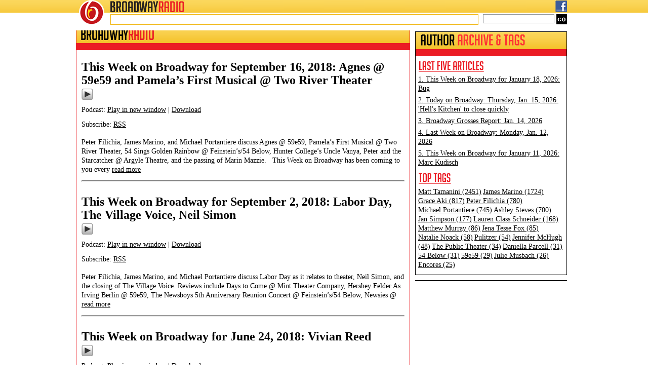

--- FILE ---
content_type: text/html; charset=UTF-8
request_url: https://broadwayradio.com/blog/tag/54-below/page/2/
body_size: 9165
content:
<!DOCTYPE html>
<html lang="en">
<head>
<meta charset="utf-8" />
<title> &raquo; 54 Below BroadwayRadio</title>
<link rel="profile" href="https://gmpg.org/xfn/11">
<!--CSS START -->
<link rel="stylesheet" href="https://broadwayradio.com/wordpress/wp-content/themes/broadway/style.css" type="text/css" media="screen">
<!--CSS END -->
<link rel="pingback" href="https://broadwayradio.com/wordpress/xmlrpc.php">
<!--[if lt IE 9]><script src="http://html5shiv.googlecode.com/svn/trunk/html5.js"></script><![endif]-->
<meta name='robots' content='max-image-preview:large' />
		
	<style id='wp-img-auto-sizes-contain-inline-css' type='text/css'>
img:is([sizes=auto i],[sizes^="auto," i]){contain-intrinsic-size:3000px 1500px}
/*# sourceURL=wp-img-auto-sizes-contain-inline-css */
</style>
<style id='wp-emoji-styles-inline-css' type='text/css'>

	img.wp-smiley, img.emoji {
		display: inline !important;
		border: none !important;
		box-shadow: none !important;
		height: 1em !important;
		width: 1em !important;
		margin: 0 0.07em !important;
		vertical-align: -0.1em !important;
		background: none !important;
		padding: 0 !important;
	}
/*# sourceURL=wp-emoji-styles-inline-css */
</style>
<link rel='stylesheet' id='wp-block-library-css' href='https://broadwayradio.com/wordpress/wp-includes/css/dist/block-library/style.min.css?ver=6.9' type='text/css' media='all' />
<style id='global-styles-inline-css' type='text/css'>
:root{--wp--preset--aspect-ratio--square: 1;--wp--preset--aspect-ratio--4-3: 4/3;--wp--preset--aspect-ratio--3-4: 3/4;--wp--preset--aspect-ratio--3-2: 3/2;--wp--preset--aspect-ratio--2-3: 2/3;--wp--preset--aspect-ratio--16-9: 16/9;--wp--preset--aspect-ratio--9-16: 9/16;--wp--preset--color--black: #000000;--wp--preset--color--cyan-bluish-gray: #abb8c3;--wp--preset--color--white: #ffffff;--wp--preset--color--pale-pink: #f78da7;--wp--preset--color--vivid-red: #cf2e2e;--wp--preset--color--luminous-vivid-orange: #ff6900;--wp--preset--color--luminous-vivid-amber: #fcb900;--wp--preset--color--light-green-cyan: #7bdcb5;--wp--preset--color--vivid-green-cyan: #00d084;--wp--preset--color--pale-cyan-blue: #8ed1fc;--wp--preset--color--vivid-cyan-blue: #0693e3;--wp--preset--color--vivid-purple: #9b51e0;--wp--preset--gradient--vivid-cyan-blue-to-vivid-purple: linear-gradient(135deg,rgb(6,147,227) 0%,rgb(155,81,224) 100%);--wp--preset--gradient--light-green-cyan-to-vivid-green-cyan: linear-gradient(135deg,rgb(122,220,180) 0%,rgb(0,208,130) 100%);--wp--preset--gradient--luminous-vivid-amber-to-luminous-vivid-orange: linear-gradient(135deg,rgb(252,185,0) 0%,rgb(255,105,0) 100%);--wp--preset--gradient--luminous-vivid-orange-to-vivid-red: linear-gradient(135deg,rgb(255,105,0) 0%,rgb(207,46,46) 100%);--wp--preset--gradient--very-light-gray-to-cyan-bluish-gray: linear-gradient(135deg,rgb(238,238,238) 0%,rgb(169,184,195) 100%);--wp--preset--gradient--cool-to-warm-spectrum: linear-gradient(135deg,rgb(74,234,220) 0%,rgb(151,120,209) 20%,rgb(207,42,186) 40%,rgb(238,44,130) 60%,rgb(251,105,98) 80%,rgb(254,248,76) 100%);--wp--preset--gradient--blush-light-purple: linear-gradient(135deg,rgb(255,206,236) 0%,rgb(152,150,240) 100%);--wp--preset--gradient--blush-bordeaux: linear-gradient(135deg,rgb(254,205,165) 0%,rgb(254,45,45) 50%,rgb(107,0,62) 100%);--wp--preset--gradient--luminous-dusk: linear-gradient(135deg,rgb(255,203,112) 0%,rgb(199,81,192) 50%,rgb(65,88,208) 100%);--wp--preset--gradient--pale-ocean: linear-gradient(135deg,rgb(255,245,203) 0%,rgb(182,227,212) 50%,rgb(51,167,181) 100%);--wp--preset--gradient--electric-grass: linear-gradient(135deg,rgb(202,248,128) 0%,rgb(113,206,126) 100%);--wp--preset--gradient--midnight: linear-gradient(135deg,rgb(2,3,129) 0%,rgb(40,116,252) 100%);--wp--preset--font-size--small: 13px;--wp--preset--font-size--medium: 20px;--wp--preset--font-size--large: 36px;--wp--preset--font-size--x-large: 42px;--wp--preset--spacing--20: 0.44rem;--wp--preset--spacing--30: 0.67rem;--wp--preset--spacing--40: 1rem;--wp--preset--spacing--50: 1.5rem;--wp--preset--spacing--60: 2.25rem;--wp--preset--spacing--70: 3.38rem;--wp--preset--spacing--80: 5.06rem;--wp--preset--shadow--natural: 6px 6px 9px rgba(0, 0, 0, 0.2);--wp--preset--shadow--deep: 12px 12px 50px rgba(0, 0, 0, 0.4);--wp--preset--shadow--sharp: 6px 6px 0px rgba(0, 0, 0, 0.2);--wp--preset--shadow--outlined: 6px 6px 0px -3px rgb(255, 255, 255), 6px 6px rgb(0, 0, 0);--wp--preset--shadow--crisp: 6px 6px 0px rgb(0, 0, 0);}:where(.is-layout-flex){gap: 0.5em;}:where(.is-layout-grid){gap: 0.5em;}body .is-layout-flex{display: flex;}.is-layout-flex{flex-wrap: wrap;align-items: center;}.is-layout-flex > :is(*, div){margin: 0;}body .is-layout-grid{display: grid;}.is-layout-grid > :is(*, div){margin: 0;}:where(.wp-block-columns.is-layout-flex){gap: 2em;}:where(.wp-block-columns.is-layout-grid){gap: 2em;}:where(.wp-block-post-template.is-layout-flex){gap: 1.25em;}:where(.wp-block-post-template.is-layout-grid){gap: 1.25em;}.has-black-color{color: var(--wp--preset--color--black) !important;}.has-cyan-bluish-gray-color{color: var(--wp--preset--color--cyan-bluish-gray) !important;}.has-white-color{color: var(--wp--preset--color--white) !important;}.has-pale-pink-color{color: var(--wp--preset--color--pale-pink) !important;}.has-vivid-red-color{color: var(--wp--preset--color--vivid-red) !important;}.has-luminous-vivid-orange-color{color: var(--wp--preset--color--luminous-vivid-orange) !important;}.has-luminous-vivid-amber-color{color: var(--wp--preset--color--luminous-vivid-amber) !important;}.has-light-green-cyan-color{color: var(--wp--preset--color--light-green-cyan) !important;}.has-vivid-green-cyan-color{color: var(--wp--preset--color--vivid-green-cyan) !important;}.has-pale-cyan-blue-color{color: var(--wp--preset--color--pale-cyan-blue) !important;}.has-vivid-cyan-blue-color{color: var(--wp--preset--color--vivid-cyan-blue) !important;}.has-vivid-purple-color{color: var(--wp--preset--color--vivid-purple) !important;}.has-black-background-color{background-color: var(--wp--preset--color--black) !important;}.has-cyan-bluish-gray-background-color{background-color: var(--wp--preset--color--cyan-bluish-gray) !important;}.has-white-background-color{background-color: var(--wp--preset--color--white) !important;}.has-pale-pink-background-color{background-color: var(--wp--preset--color--pale-pink) !important;}.has-vivid-red-background-color{background-color: var(--wp--preset--color--vivid-red) !important;}.has-luminous-vivid-orange-background-color{background-color: var(--wp--preset--color--luminous-vivid-orange) !important;}.has-luminous-vivid-amber-background-color{background-color: var(--wp--preset--color--luminous-vivid-amber) !important;}.has-light-green-cyan-background-color{background-color: var(--wp--preset--color--light-green-cyan) !important;}.has-vivid-green-cyan-background-color{background-color: var(--wp--preset--color--vivid-green-cyan) !important;}.has-pale-cyan-blue-background-color{background-color: var(--wp--preset--color--pale-cyan-blue) !important;}.has-vivid-cyan-blue-background-color{background-color: var(--wp--preset--color--vivid-cyan-blue) !important;}.has-vivid-purple-background-color{background-color: var(--wp--preset--color--vivid-purple) !important;}.has-black-border-color{border-color: var(--wp--preset--color--black) !important;}.has-cyan-bluish-gray-border-color{border-color: var(--wp--preset--color--cyan-bluish-gray) !important;}.has-white-border-color{border-color: var(--wp--preset--color--white) !important;}.has-pale-pink-border-color{border-color: var(--wp--preset--color--pale-pink) !important;}.has-vivid-red-border-color{border-color: var(--wp--preset--color--vivid-red) !important;}.has-luminous-vivid-orange-border-color{border-color: var(--wp--preset--color--luminous-vivid-orange) !important;}.has-luminous-vivid-amber-border-color{border-color: var(--wp--preset--color--luminous-vivid-amber) !important;}.has-light-green-cyan-border-color{border-color: var(--wp--preset--color--light-green-cyan) !important;}.has-vivid-green-cyan-border-color{border-color: var(--wp--preset--color--vivid-green-cyan) !important;}.has-pale-cyan-blue-border-color{border-color: var(--wp--preset--color--pale-cyan-blue) !important;}.has-vivid-cyan-blue-border-color{border-color: var(--wp--preset--color--vivid-cyan-blue) !important;}.has-vivid-purple-border-color{border-color: var(--wp--preset--color--vivid-purple) !important;}.has-vivid-cyan-blue-to-vivid-purple-gradient-background{background: var(--wp--preset--gradient--vivid-cyan-blue-to-vivid-purple) !important;}.has-light-green-cyan-to-vivid-green-cyan-gradient-background{background: var(--wp--preset--gradient--light-green-cyan-to-vivid-green-cyan) !important;}.has-luminous-vivid-amber-to-luminous-vivid-orange-gradient-background{background: var(--wp--preset--gradient--luminous-vivid-amber-to-luminous-vivid-orange) !important;}.has-luminous-vivid-orange-to-vivid-red-gradient-background{background: var(--wp--preset--gradient--luminous-vivid-orange-to-vivid-red) !important;}.has-very-light-gray-to-cyan-bluish-gray-gradient-background{background: var(--wp--preset--gradient--very-light-gray-to-cyan-bluish-gray) !important;}.has-cool-to-warm-spectrum-gradient-background{background: var(--wp--preset--gradient--cool-to-warm-spectrum) !important;}.has-blush-light-purple-gradient-background{background: var(--wp--preset--gradient--blush-light-purple) !important;}.has-blush-bordeaux-gradient-background{background: var(--wp--preset--gradient--blush-bordeaux) !important;}.has-luminous-dusk-gradient-background{background: var(--wp--preset--gradient--luminous-dusk) !important;}.has-pale-ocean-gradient-background{background: var(--wp--preset--gradient--pale-ocean) !important;}.has-electric-grass-gradient-background{background: var(--wp--preset--gradient--electric-grass) !important;}.has-midnight-gradient-background{background: var(--wp--preset--gradient--midnight) !important;}.has-small-font-size{font-size: var(--wp--preset--font-size--small) !important;}.has-medium-font-size{font-size: var(--wp--preset--font-size--medium) !important;}.has-large-font-size{font-size: var(--wp--preset--font-size--large) !important;}.has-x-large-font-size{font-size: var(--wp--preset--font-size--x-large) !important;}
/*# sourceURL=global-styles-inline-css */
</style>

<style id='classic-theme-styles-inline-css' type='text/css'>
/*! This file is auto-generated */
.wp-block-button__link{color:#fff;background-color:#32373c;border-radius:9999px;box-shadow:none;text-decoration:none;padding:calc(.667em + 2px) calc(1.333em + 2px);font-size:1.125em}.wp-block-file__button{background:#32373c;color:#fff;text-decoration:none}
/*# sourceURL=/wp-includes/css/classic-themes.min.css */
</style>
<link rel='stylesheet' id='wp-paginate-css' href='https://broadwayradio.com/wordpress/wp-content/plugins/wp-paginate/css/wp-paginate.css?ver=2.2.4' type='text/css' media='screen' />
<link rel="https://api.w.org/" href="https://broadwayradio.com/wp-json/" /><link rel="alternate" title="JSON" type="application/json" href="https://broadwayradio.com/wp-json/wp/v2/tags/267" /><link rel="EditURI" type="application/rsd+xml" title="RSD" href="https://broadwayradio.com/wordpress/xmlrpc.php?rsd" />
<meta name="generator" content="WordPress 6.9" />
            <script type="text/javascript"><!--
                                function powerpress_pinw(pinw_url){window.open(pinw_url, 'PowerPressPlayer','toolbar=0,status=0,resizable=1,width=460,height=320');	return false;}
                //-->

                // tabnab protection
                window.addEventListener('load', function () {
                    // make all links have rel="noopener noreferrer"
                    document.querySelectorAll('a[target="_blank"]').forEach(link => {
                        link.setAttribute('rel', 'noopener noreferrer');
                    });
                });
            </script>
            <style type="text/css">.recentcomments a{display:inline !important;padding:0 !important;margin:0 !important;}</style><link rel="icon" href="https://broadwayradio.com/wordpress/wp-content/uploads/2020/01/cropped-BroadwayRadioEmblemPNG-32x32.png" sizes="32x32" />
<link rel="icon" href="https://broadwayradio.com/wordpress/wp-content/uploads/2020/01/cropped-BroadwayRadioEmblemPNG-192x192.png" sizes="192x192" />
<link rel="apple-touch-icon" href="https://broadwayradio.com/wordpress/wp-content/uploads/2020/01/cropped-BroadwayRadioEmblemPNG-180x180.png" />
<meta name="msapplication-TileImage" content="https://broadwayradio.com/wordpress/wp-content/uploads/2020/01/cropped-BroadwayRadioEmblemPNG-270x270.png" />
<script src='https://partner.googleadservices.com/gampad/google_service.js'></script>
<script>
	GS_googleAddAdSenseService("ca-pub-9722733727433194");
	GS_googleEnableAllServices();
</script>
<script>
	GA_googleAddSlot("ca-pub-9722733727433194", "bs_1_300x250");
	GA_googleAddSlot("ca-pub-9722733727433194", "bs_2_300x250");
	GA_googleAddSlot("ca-pub-9722733727433194", "bs_3_300x250");
	GA_googleAddSlot("ca-pub-9722733727433194", "IAB_Pushdown_970x90");
	GA_googleAddSlot("ca-pub-9722733727433194", "Top_Front_Page");
	GA_googleAddSlot("ca-pub-9722733727433194", "Nonprofit");
	GA_googleAddSlot("ca-pub-9722733727433194", "BSv5_P1_Footer");
	GA_googleAddSlot("ca-pub-9722733727433194", "bs1_160x600");
</script>
<script>
	GA_googleFetchAds();
</script>

<script data-ad-client="ca-pub-9722733727433194" async src="https://pagead2.googlesyndication.com/pagead/js/adsbygoogle.js"></script>
	
</head>
<body>
	<div class="header_ie6_1"><div class="header_ie6_2">
        <div class="header_bg">
            <header class="clearfix">
            	<a href="https://broadwayradio.com/" title="BroadwayRadio">
                	<a href="http://www.broadwayradio.com/"><img src="https://broadwayradio.com/wordpress/wp-content/themes/broadway/images/logo.png" alt="BroadwayRadio" title="BroadwayRadio" class="logo">
                </a>
                <div class="top_bar">
                    <a href="http://www.broadwayradio.com/"><img src="https://broadwayradio.com/wordpress/wp-content/themes/broadway/images/logo_txt.png" alt="BroadwayRadio" title="BroadwayRadio" class="logo_1"></a>
                    <div class="top_links">
                        <a href="https://www.facebook.com/pages/BroadwayRadio/431070856910203?ref=hl#" target="_blank"><img src="https://broadwayradio.com/wordpress/wp-content/themes/broadway/images/icon_fb.png" alt="Facebook" title="Facebook" class="social_icon"></a>
<!--                        <a href="https://www.twitter.com/broadwayradio/" target="_blank"><img src="https://broadwayradio.com/wordpress/wp-content/themes/broadway/images/icon_twitter.png" alt="Twitter" title="Twitter" class="social_icon"></a>
-->


                    </div>
                </div>
                <div class="ticker_search">
                    <div class="ticker">
                        
                    </div>
                    <div class="gsearch">
                    		<form method="get" id="searchform" action="https://broadwayradio.com/">
		<input type="text" name="s" id="s" class="search_txt" value="">
		<input type="submit" class="search_btn" name="submit" id="searchsubmit" value="go">
	</form>

                        <!--
                        <input name="search" type="text" value="search" size="25" class="search_txt">
                        <input name="go" type="submit" value="go" class="search_btn">
                         -->
                    </div>
                </div>
            </header>
        </div>
    </div></div>
	<div id="wrapper">
		<!--HEADER SECTION START -->	
		    
		<!--HEADER SECTION END -->	
        <!--AD SECTION START -->

        <!--AD SECTION END -->
        <!--CONTENT SECTION START -->
        <section class="left_col_inner">
        
        	<div class="content_box content_box_inner">
            	<div class="box_title">
                	<h2>BROADWAY<span>RADIO</span></h2>
                </div>
                <div class="news_section">
                
                	<div class="news_paging clearfix">&nbsp;</div>
                    <div class="inner_content">
                    	                        	
                            
    <div class="post_box">
        <h3><a href="https://broadwayradio.com/blog/2018/09/16/this-week-on-broadway-for-september-16-2018-agnes-59e59-and-pamelas-first-musical-two-river-theater/" title="This Week on Broadway for September 16, 2018: Agnes @ 59e59 and Pamela&#8217;s First Musical @ Two River Theater">This Week on Broadway for September 16, 2018: Agnes @ 59e59 and Pamela&#8217;s First Musical @ Two River Theater</a></h3>
<!--        <div class="author">by James Marino</div> -->
        <div class="powerpress_player" id="powerpress_player_3556"><a href="http://www.podtrac.com/pts/redirect.mp3/traffic.libsyn.com/broadway/20180916-twob.mp3" title="Play" onclick="return powerpress_embed_html5a('3556','http://www.podtrac.com/pts/redirect.mp3/traffic.libsyn.com/broadway/20180916-twob.mp3');" target="_blank"><img decoding="async" src="https://broadwayradio.com/wordpress/wp-content/plugins/powerpress/play_audio.png" title="Play" alt="Play" style="border:0;" width="23px" height="24px" /></a></div>
<p class="powerpress_links powerpress_links_mp3" style="margin-bottom: 1px !important;">Podcast: <a href="http://www.podtrac.com/pts/redirect.mp3/traffic.libsyn.com/broadway/20180916-twob.mp3" class="powerpress_link_pinw" target="_blank" title="Play in new window" onclick="return powerpress_pinw('https://broadwayradio.com/?powerpress_pinw=6544-podcast');" rel="nofollow">Play in new window</a> | <a href="http://www.podtrac.com/pts/redirect.mp3/traffic.libsyn.com/broadway/20180916-twob.mp3" class="powerpress_link_d" title="Download" rel="nofollow" download="20180916-twob.mp3">Download</a></p><p class="powerpress_links powerpress_subscribe_links">Subscribe: <a href="https://broadwayradio.com/feed/podcast/" class="powerpress_link_subscribe powerpress_link_subscribe_rss" target="_blank" title="Subscribe via RSS" rel="nofollow">RSS</a></p><p>Peter Filichia, James Marino, and Michael Portantiere discuss Agnes @ 59e59, Pamela&#8217;s First Musical @ Two River Theater, 54 Sings Golden Rainbow @ Feinstein&#8217;s/54 Below, Hunter College&#8217;s Uncle Vanya, Peter and the Starcatcher @ Argyle Theatre, and the passing of Marin Mazzie. &nbsp; This Week on Broadway has been coming to you every <a href="https://broadwayradio.com/blog/2018/09/16/this-week-on-broadway-for-september-16-2018-agnes-59e59-and-pamelas-first-musical-two-river-theater/" class="readmore">read more</a></p>
<hr>
    </div>
 
                            
                                                	
                            
    <div class="post_box">
        <h3><a href="https://broadwayradio.com/blog/2018/09/02/this-week-on-broadway-for-september-2-2018-labor-day-the-village-voice-neil-simon/" title="This Week on Broadway for September 2, 2018: Labor Day, The Village Voice, Neil Simon">This Week on Broadway for September 2, 2018: Labor Day, The Village Voice, Neil Simon</a></h3>
<!--        <div class="author">by James Marino</div> -->
        <div class="powerpress_player" id="powerpress_player_3557"><a href="http://www.podtrac.com/pts/redirect.mp3/traffic.libsyn.com/broadway/20180902-twob.mp3" title="Play" onclick="return powerpress_embed_html5a('3557','http://www.podtrac.com/pts/redirect.mp3/traffic.libsyn.com/broadway/20180902-twob.mp3');" target="_blank"><img decoding="async" src="https://broadwayradio.com/wordpress/wp-content/plugins/powerpress/play_audio.png" title="Play" alt="Play" style="border:0;" width="23px" height="24px" /></a></div>
<p class="powerpress_links powerpress_links_mp3" style="margin-bottom: 1px !important;">Podcast: <a href="http://www.podtrac.com/pts/redirect.mp3/traffic.libsyn.com/broadway/20180902-twob.mp3" class="powerpress_link_pinw" target="_blank" title="Play in new window" onclick="return powerpress_pinw('https://broadwayradio.com/?powerpress_pinw=6497-podcast');" rel="nofollow">Play in new window</a> | <a href="http://www.podtrac.com/pts/redirect.mp3/traffic.libsyn.com/broadway/20180902-twob.mp3" class="powerpress_link_d" title="Download" rel="nofollow" download="20180902-twob.mp3">Download</a></p><p class="powerpress_links powerpress_subscribe_links">Subscribe: <a href="https://broadwayradio.com/feed/podcast/" class="powerpress_link_subscribe powerpress_link_subscribe_rss" target="_blank" title="Subscribe via RSS" rel="nofollow">RSS</a></p><p>Peter Filichia, James Marino, and Michael Portantiere discuss Labor Day as it relates to theater, Neil Simon, and the closing of The Village Voice. Reviews include Days to Come @ Mint Theater Company, Hershey Felder As Irving Berlin @ 59e59, The Newsboys 5th Anniversary Reunion Concert @ Feinstein&#8217;s/54 Below, Newsies @ <a href="https://broadwayradio.com/blog/2018/09/02/this-week-on-broadway-for-september-2-2018-labor-day-the-village-voice-neil-simon/" class="readmore">read more</a></p>
<hr>
    </div>
 
                            
                                                	
                            
    <div class="post_box">
        <h3><a href="https://broadwayradio.com/blog/2018/06/24/this-week-on-broadway-for-june-24-2018-vivian-reed/" title="This Week on Broadway for June 24, 2018: Vivian Reed">This Week on Broadway for June 24, 2018: Vivian Reed</a></h3>
<!--        <div class="author">by James Marino</div> -->
        <div class="powerpress_player" id="powerpress_player_3558"><a href="http://www.podtrac.com/pts/redirect.mp3/traffic.libsyn.com/broadway/20180624-twob.mp3" title="Play" onclick="return powerpress_embed_html5a('3558','http://www.podtrac.com/pts/redirect.mp3/traffic.libsyn.com/broadway/20180624-twob.mp3');" target="_blank"><img decoding="async" src="https://broadwayradio.com/wordpress/wp-content/plugins/powerpress/play_audio.png" title="Play" alt="Play" style="border:0;" width="23px" height="24px" /></a></div>
<p class="powerpress_links powerpress_links_mp3" style="margin-bottom: 1px !important;">Podcast: <a href="http://www.podtrac.com/pts/redirect.mp3/traffic.libsyn.com/broadway/20180624-twob.mp3" class="powerpress_link_pinw" target="_blank" title="Play in new window" onclick="return powerpress_pinw('https://broadwayradio.com/?powerpress_pinw=6210-podcast');" rel="nofollow">Play in new window</a> | <a href="http://www.podtrac.com/pts/redirect.mp3/traffic.libsyn.com/broadway/20180624-twob.mp3" class="powerpress_link_d" title="Download" rel="nofollow" download="20180624-twob.mp3">Download</a></p><p class="powerpress_links powerpress_subscribe_links">Subscribe: <a href="https://broadwayradio.com/feed/podcast/" class="powerpress_link_subscribe powerpress_link_subscribe_rss" target="_blank" title="Subscribe via RSS" rel="nofollow">RSS</a></p><p>Peter Filichia, James Marino, and Michael Portantiere talk with Vivian Reed about her show coming at The Green Room 42. We review Skintight @ Roundabout, Mint&#8217;s Conflict, Sugar in Our Wounds @ MTC, Richard H. Blake @ 54 Below, and Carole Cook @ 54 Below, and Peter sees five shows in London &nbsp; This Week <a href="https://broadwayradio.com/blog/2018/06/24/this-week-on-broadway-for-june-24-2018-vivian-reed/" class="readmore">read more</a></p>
<hr>
    </div>
 
                            
                                                	
                            
    <div class="post_box">
        <h3><a href="https://broadwayradio.com/blog/2018/06/14/broadwayradio-special-a-chat-with-robbie-rozelle/" title="BroadwayRadio Special: A Chat with Robbie Rozelle">BroadwayRadio Special: A Chat with Robbie Rozelle</a></h3>
<!--        <div class="author">by James Marino</div> -->
        <div class="powerpress_player" id="powerpress_player_3559"><a href="http://www.podtrac.com/pts/redirect.mp3/traffic.libsyn.com/broadway/20180614-special-robbie-rozelle.mp3" title="Play" onclick="return powerpress_embed_html5a('3559','http://www.podtrac.com/pts/redirect.mp3/traffic.libsyn.com/broadway/20180614-special-robbie-rozelle.mp3');" target="_blank"><img decoding="async" src="https://broadwayradio.com/wordpress/wp-content/plugins/powerpress/play_audio.png" title="Play" alt="Play" style="border:0;" width="23px" height="24px" /></a></div>
<p class="powerpress_links powerpress_links_mp3" style="margin-bottom: 1px !important;">Podcast: <a href="http://www.podtrac.com/pts/redirect.mp3/traffic.libsyn.com/broadway/20180614-special-robbie-rozelle.mp3" class="powerpress_link_pinw" target="_blank" title="Play in new window" onclick="return powerpress_pinw('https://broadwayradio.com/?powerpress_pinw=6173-podcast');" rel="nofollow">Play in new window</a> | <a href="http://www.podtrac.com/pts/redirect.mp3/traffic.libsyn.com/broadway/20180614-special-robbie-rozelle.mp3" class="powerpress_link_d" title="Download" rel="nofollow" download="20180614-special-robbie-rozelle.mp3">Download</a></p><p class="powerpress_links powerpress_subscribe_links">Subscribe: <a href="https://broadwayradio.com/feed/podcast/" class="powerpress_link_subscribe powerpress_link_subscribe_rss" target="_blank" title="Subscribe via RSS" rel="nofollow">RSS</a></p><p>Here is a little conversation with my friend, Robbie Rozelle, where we talk about his experiences working for Playbill, Broadway Records, directing, taking the stage himself and other tidbits. [display_podcast] Guest: Robbie Rozelle Robbie on Twitter | Facebook | Instagram | Website June 23, 2018 &#8212; 54 Below: Robbie Rozelle: <a href="https://broadwayradio.com/blog/2018/06/14/broadwayradio-special-a-chat-with-robbie-rozelle/" class="readmore">read more</a></p>
<hr>
    </div>
 
                            
                                                	
                            
    <div class="post_box">
        <h3><a href="https://broadwayradio.com/blog/2018/04/15/this-week-on-broadway-for-april-15-2018-benjamin-scheuer-and-carousel/" title="This Week on Broadway for April 15, 2018: Benjamin Scheuer and Carousel">This Week on Broadway for April 15, 2018: Benjamin Scheuer and Carousel</a></h3>
<!--        <div class="author">by James Marino</div> -->
        <div class="powerpress_player" id="powerpress_player_3560"><a href="http://www.podtrac.com/pts/redirect.mp3/traffic.libsyn.com/broadway/20180415-twob-a.mp3" title="Play" onclick="return powerpress_embed_html5a('3560','http://www.podtrac.com/pts/redirect.mp3/traffic.libsyn.com/broadway/20180415-twob-a.mp3');" target="_blank"><img decoding="async" src="https://broadwayradio.com/wordpress/wp-content/plugins/powerpress/play_audio.png" title="Play" alt="Play" style="border:0;" width="23px" height="24px" /></a></div>
<p class="powerpress_links powerpress_links_mp3" style="margin-bottom: 1px !important;">Podcast: <a href="http://www.podtrac.com/pts/redirect.mp3/traffic.libsyn.com/broadway/20180415-twob-a.mp3" class="powerpress_link_pinw" target="_blank" title="Play in new window" onclick="return powerpress_pinw('https://broadwayradio.com/?powerpress_pinw=5924-podcast');" rel="nofollow">Play in new window</a> | <a href="http://www.podtrac.com/pts/redirect.mp3/traffic.libsyn.com/broadway/20180415-twob-a.mp3" class="powerpress_link_d" title="Download" rel="nofollow" download="20180415-twob-a.mp3">Download</a></p><p class="powerpress_links powerpress_subscribe_links">Subscribe: <a href="https://broadwayradio.com/feed/podcast/" class="powerpress_link_subscribe powerpress_link_subscribe_rss" target="_blank" title="Subscribe via RSS" rel="nofollow">RSS</a></p><p>Peter Filichia, James Marino, and Michael Portantiere talk with Benjamin Scheuer. Reviews include Carousel, Mean Girls, The Sting @ Paper Mill Playhouse, and Marilyn Maye: 90 At Last! @ Feinstein&#8217;s/54 Below. &nbsp; This Week on Broadway has been coming to you every week since March 16, 2009. It is the longest running Broadway <a href="https://broadwayradio.com/blog/2018/04/15/this-week-on-broadway-for-april-15-2018-benjamin-scheuer-and-carousel/" class="readmore">read more</a></p>
<hr>
    </div>
 
                            
                                                	
                            
    <div class="post_box">
        <h3><a href="https://broadwayradio.com/blog/2018/03/18/this-week-on-broadway-for-march-18-2018-dave-malloy/" title="This Week on Broadway for March 18, 2018: Dave Malloy">This Week on Broadway for March 18, 2018: Dave Malloy</a></h3>
<!--        <div class="author">by James Marino</div> -->
        <div class="powerpress_player" id="powerpress_player_3561"><a href="http://www.podtrac.com/pts/redirect.mp3/traffic.libsyn.com/broadway/20180318-twob.mp3" title="Play" onclick="return powerpress_embed_html5a('3561','http://www.podtrac.com/pts/redirect.mp3/traffic.libsyn.com/broadway/20180318-twob.mp3');" target="_blank"><img decoding="async" src="https://broadwayradio.com/wordpress/wp-content/plugins/powerpress/play_audio.png" title="Play" alt="Play" style="border:0;" width="23px" height="24px" /></a></div>
<p class="powerpress_links powerpress_links_mp3" style="margin-bottom: 1px !important;">Podcast: <a href="http://www.podtrac.com/pts/redirect.mp3/traffic.libsyn.com/broadway/20180318-twob.mp3" class="powerpress_link_pinw" target="_blank" title="Play in new window" onclick="return powerpress_pinw('https://broadwayradio.com/?powerpress_pinw=5818-podcast');" rel="nofollow">Play in new window</a> | <a href="http://www.podtrac.com/pts/redirect.mp3/traffic.libsyn.com/broadway/20180318-twob.mp3" class="powerpress_link_d" title="Download" rel="nofollow" download="20180318-twob.mp3">Download</a></p><p class="powerpress_links powerpress_subscribe_links">Subscribe: <a href="https://broadwayradio.com/feed/podcast/" class="powerpress_link_subscribe powerpress_link_subscribe_rss" target="_blank" title="Subscribe via RSS" rel="nofollow">RSS</a></p><p>Peter Filichia, James Marino, and Michael Portantiere talk with Dave Malloy about Moby Dick and his upcoming fundraiser for Jack, a performance space in Brooklyn. Reviews include Dogs of Rwanda @ Urban Stages, Shakespeare&#8217;s Will @ HERE, Escape to Margaritaville, Admissions @ Lincoln Center Theater, Education @ 59e59, Chita Rivera @ Feinsteins 54 <a href="https://broadwayradio.com/blog/2018/03/18/this-week-on-broadway-for-march-18-2018-dave-malloy/" class="readmore">read more</a></p>
<hr>
    </div>
 
                            
                                                	
                            
    <div class="post_box">
        <h3><a href="https://broadwayradio.com/blog/2018/02/26/spotlight-robbie-rozelle-director-of-54-sings-jane-eyre-starring-samantha-massell/" title="Spotlight: Robbie Rozelle, director of 54 Sings Jane Eyre, starring Samantha Massell">Spotlight: Robbie Rozelle, director of 54 Sings Jane Eyre, starring Samantha Massell</a></h3>
<!--        <div class="author">by Jena Tesse Fox</div> -->
        <div class="powerpress_player" id="powerpress_player_3562"><a href="http://www.podtrac.com/pts/redirect.mp3/traffic.libsyn.com/broadway/20180226-spot-jane-eyre-robbie-rozelle.mp3" title="Play" onclick="return powerpress_embed_html5a('3562','http://www.podtrac.com/pts/redirect.mp3/traffic.libsyn.com/broadway/20180226-spot-jane-eyre-robbie-rozelle.mp3');" target="_blank"><img decoding="async" src="https://broadwayradio.com/wordpress/wp-content/plugins/powerpress/play_audio.png" title="Play" alt="Play" style="border:0;" width="23px" height="24px" /></a></div>
<p class="powerpress_links powerpress_links_mp3" style="margin-bottom: 1px !important;">Podcast: <a href="http://www.podtrac.com/pts/redirect.mp3/traffic.libsyn.com/broadway/20180226-spot-jane-eyre-robbie-rozelle.mp3" class="powerpress_link_pinw" target="_blank" title="Play in new window" onclick="return powerpress_pinw('https://broadwayradio.com/?powerpress_pinw=5753-podcast');" rel="nofollow">Play in new window</a> | <a href="http://www.podtrac.com/pts/redirect.mp3/traffic.libsyn.com/broadway/20180226-spot-jane-eyre-robbie-rozelle.mp3" class="powerpress_link_d" title="Download" rel="nofollow" download="20180226-spot-jane-eyre-robbie-rozelle.mp3">Download</a></p><p class="powerpress_links powerpress_subscribe_links">Subscribe: <a href="https://broadwayradio.com/feed/podcast/" class="powerpress_link_subscribe powerpress_link_subscribe_rss" target="_blank" title="Subscribe via RSS" rel="nofollow">RSS</a></p><p>The Spotlight podcast is hosted by Jena Tesse Fox. [display_podcast] Guest: Robbie Rozelle, director of 54 Sings Jane Eyre, starring Samantha Massell 54 SINGS JANE EYRE, STARRING SAMANTHA MASSELL FEBRUARY 28, 2018 From Charlotte Brontë’s masterpiece, Jane Eyre tells the story of an orphaned girl, brutalized by her aunt and then <a href="https://broadwayradio.com/blog/2018/02/26/spotlight-robbie-rozelle-director-of-54-sings-jane-eyre-starring-samantha-massell/" class="readmore">read more</a></p>
<hr>
    </div>
 
                            
                                                
                        <div class="navigation"><ol class="wp-paginate font-inherit"><li><span class="title">Pages:</span></li><li><a href="https://broadwayradio.com/blog/tag/54-below" class="prev" aria-label="Go to previous page">&laquo;</a></li><li><a href='https://broadwayradio.com/blog/tag/54-below/' title='1' aria-label='Go to page 1' class='page'>1</a></li><li><span class='page current'>2</span></li><li><a href='https://broadwayradio.com/blog/tag/54-below/page/3/' title='3' aria-label='Go to page 3' class='page'>3</a></li><li><a href='https://broadwayradio.com/blog/tag/54-below/page/4/' title='4' aria-label='Go to page 4' class='page'>4</a></li><li><a href='https://broadwayradio.com/blog/tag/54-below/page/5/' title='5' aria-label='Go to page 5' class='page'>5</a></li><li><a href="https://broadwayradio.com/blog/tag/54-below/page/3" class="next" aria-label="Go to next page">&raquo;</a></li></ol></div>                    </div>
                    
                </div>
                <div class="content_box_footer"></div>
            </div>
            
        </section>
        
                <section class="right_col_inner">
        	
            
            <!--
        	                <div class="advert">
                    <script>GA_googleFillSlot("bs_1_300x250");</script>                </div>
                        -->


                            <div class="tiva_ad">
                    <!-- bs_2_300x250 -->
<script type='text/javascript'>
GA_googleFillSlot("bs_2_300x250");
</script>                </div>
            
            
            <div class="content_box content_box_author">
            		
            		<div class="box_title">
                    	<h2>
                        	<img src="https://broadwayradio.com/wordpress/wp-content/themes/broadway/images/title_author_archive.png" alt="Author Archive &amp; Tags" title="Author Archive &amp; Tags">
                            
                        </h2>
                    </div>
                	<div class="title_red">&nbsp;</div>
                    <div class="author_tags clearfix">
                    	<h3><img src="https://broadwayradio.com/wordpress/wp-content/themes/broadway/images/title_last_five_article.png" alt="Last Five Articles" title="Last Five Articles"></h3>
                        
                        
                         <div class="archive"><a href="https://broadwayradio.com/blog/2026/01/18/this-week-on-broadway-for-january-18-2026-bug/" title="Look This Week on Broadway for January 18, 2026: Bug">1. This Week on Broadway for January 18, 2026: Bug<br></a></div><div class="archive"><a href="https://broadwayradio.com/blog/2026/01/15/today-on-broadway-thursday-jan-15-2026-hells-kitchen-to-close-quickly/" title="Look Today on Broadway: Thursday, Jan. 15, 2026: &#039;Hell&#039;s Kitchen&#039; to close quickly">2. Today on Broadway: Thursday, Jan. 15, 2026: 'Hell's Kitchen' to close quickly<br></a></div><div class="archive"><a href="https://broadwayradio.com/blog/2026/01/14/broadway-grosses-report-jan-14-2026/" title="Look Broadway Grosses Report: Jan. 14, 2026">3. Broadway Grosses Report: Jan. 14, 2026<br></a></div><div class="archive"><a href="https://broadwayradio.com/blog/2026/01/12/last-week-on-broadway-monday-jan-12-2026/" title="Look Last Week on Broadway: Monday, Jan. 12, 2026">4. Last Week on Broadway: Monday, Jan. 12, 2026<br></a></div><div class="archive"><a href="https://broadwayradio.com/blog/2026/01/11/this-week-on-broadway-for-january-11-2026-marc-kudisch/" title="Look This Week on Broadway for January 11, 2026: Marc Kudisch">5. This Week on Broadway for January 11, 2026: Marc Kudisch<br></a></div> 

                        <h3><img src="https://broadwayradio.com/wordpress/wp-content/themes/broadway/images/title_top_tags.png" alt="Top Tags" title="Top Tags"></h3>
                        <div class="archive">
                        	<a href="https://broadwayradio.com/blog/tag/matt-tamanini/">Matt&nbsp;Tamanini (2451)</a> <a href="https://broadwayradio.com/blog/tag/james-marino/">James&nbsp;Marino (1724)</a> <a href="https://broadwayradio.com/blog/tag/grace-aki/">Grace&nbsp;Aki (817)</a> <a href="https://broadwayradio.com/blog/tag/peter-filichia/">Peter&nbsp;Filichia (780)</a> <a href="https://broadwayradio.com/blog/tag/michael-portantiere/">Michael&nbsp;Portantiere (745)</a> <a href="https://broadwayradio.com/blog/tag/ashley-steves/">Ashley&nbsp;Steves (700)</a> <a href="https://broadwayradio.com/blog/tag/jan-simpson/">Jan&nbsp;Simpson (177)</a> <a href="https://broadwayradio.com/blog/tag/lauren-class-schneider/">Lauren&nbsp;Class&nbsp;Schneider (168)</a> <a href="https://broadwayradio.com/blog/tag/matthew-murray/">Matthew&nbsp;Murray (86)</a> <a href="https://broadwayradio.com/blog/tag/jena-tesse-fox/">Jena&nbsp;Tesse&nbsp;Fox (85)</a> <a href="https://broadwayradio.com/blog/tag/natalie-noack/">Natalie&nbsp;Noack (58)</a> <a href="https://broadwayradio.com/blog/tag/pulitzer/">Pulitzer (54)</a> <a href="https://broadwayradio.com/blog/tag/jennifer-mchugh/">Jennifer&nbsp;McHugh (48)</a> <a href="https://broadwayradio.com/blog/tag/the-public-theater/">The&nbsp;Public&nbsp;Theater (34)</a> <a href="https://broadwayradio.com/blog/tag/daniella-parcell/">Daniella&nbsp;Parcell (31)</a> <a href="https://broadwayradio.com/blog/tag/54-below/">54&nbsp;Below (31)</a> <a href="https://broadwayradio.com/blog/tag/59e59/">59e59 (29)</a> <a href="https://broadwayradio.com/blog/tag/julie-musbach/">Julie&nbsp;Musbach (26)</a> <a href="https://broadwayradio.com/blog/tag/encores/">Encores (25)</a>                         </div>
                    	
                        
                        
                    </div>
            </div>
            
                            <div class="advert">
                    <!-- bs_3_300x250 -->
<script type='text/javascript'>
GA_googleFillSlot("bs_3_300x250");
</script>                </div>
                        
        </section>
        
        <!--CONTENT SECTION END -->
	</div>
	<!--FOOTER SECTIONS START -->
    <footer>
    	&copy; 2025 BROADWAYRADIO.COM | <a href="https://broadwayradio.com/broadwayradio-privacy-policy/">TERMS OF SERVICE</a> | <a href="https://broadwayradio.com/broadwayradio-privacy-policy/">PRIVACY POLICY</a>
    </footer>
    

	<!--FOOTER SECTIONS END -->

<script type="speculationrules">
{"prefetch":[{"source":"document","where":{"and":[{"href_matches":"/*"},{"not":{"href_matches":["/wordpress/wp-*.php","/wordpress/wp-admin/*","/wordpress/wp-content/uploads/*","/wordpress/wp-content/*","/wordpress/wp-content/plugins/*","/wordpress/wp-content/themes/broadway/*","/*\\?(.+)"]}},{"not":{"selector_matches":"a[rel~=\"nofollow\"]"}},{"not":{"selector_matches":".no-prefetch, .no-prefetch a"}}]},"eagerness":"conservative"}]}
</script>
<script type="text/javascript" src="https://broadwayradio.com/wordpress/wp-content/plugins/powerpress/player.min.js?ver=6.9" id="powerpress-player-js"></script>
<script id="wp-emoji-settings" type="application/json">
{"baseUrl":"https://s.w.org/images/core/emoji/17.0.2/72x72/","ext":".png","svgUrl":"https://s.w.org/images/core/emoji/17.0.2/svg/","svgExt":".svg","source":{"concatemoji":"https://broadwayradio.com/wordpress/wp-includes/js/wp-emoji-release.min.js?ver=6.9"}}
</script>
<script type="module">
/* <![CDATA[ */
/*! This file is auto-generated */
const a=JSON.parse(document.getElementById("wp-emoji-settings").textContent),o=(window._wpemojiSettings=a,"wpEmojiSettingsSupports"),s=["flag","emoji"];function i(e){try{var t={supportTests:e,timestamp:(new Date).valueOf()};sessionStorage.setItem(o,JSON.stringify(t))}catch(e){}}function c(e,t,n){e.clearRect(0,0,e.canvas.width,e.canvas.height),e.fillText(t,0,0);t=new Uint32Array(e.getImageData(0,0,e.canvas.width,e.canvas.height).data);e.clearRect(0,0,e.canvas.width,e.canvas.height),e.fillText(n,0,0);const a=new Uint32Array(e.getImageData(0,0,e.canvas.width,e.canvas.height).data);return t.every((e,t)=>e===a[t])}function p(e,t){e.clearRect(0,0,e.canvas.width,e.canvas.height),e.fillText(t,0,0);var n=e.getImageData(16,16,1,1);for(let e=0;e<n.data.length;e++)if(0!==n.data[e])return!1;return!0}function u(e,t,n,a){switch(t){case"flag":return n(e,"\ud83c\udff3\ufe0f\u200d\u26a7\ufe0f","\ud83c\udff3\ufe0f\u200b\u26a7\ufe0f")?!1:!n(e,"\ud83c\udde8\ud83c\uddf6","\ud83c\udde8\u200b\ud83c\uddf6")&&!n(e,"\ud83c\udff4\udb40\udc67\udb40\udc62\udb40\udc65\udb40\udc6e\udb40\udc67\udb40\udc7f","\ud83c\udff4\u200b\udb40\udc67\u200b\udb40\udc62\u200b\udb40\udc65\u200b\udb40\udc6e\u200b\udb40\udc67\u200b\udb40\udc7f");case"emoji":return!a(e,"\ud83e\u1fac8")}return!1}function f(e,t,n,a){let r;const o=(r="undefined"!=typeof WorkerGlobalScope&&self instanceof WorkerGlobalScope?new OffscreenCanvas(300,150):document.createElement("canvas")).getContext("2d",{willReadFrequently:!0}),s=(o.textBaseline="top",o.font="600 32px Arial",{});return e.forEach(e=>{s[e]=t(o,e,n,a)}),s}function r(e){var t=document.createElement("script");t.src=e,t.defer=!0,document.head.appendChild(t)}a.supports={everything:!0,everythingExceptFlag:!0},new Promise(t=>{let n=function(){try{var e=JSON.parse(sessionStorage.getItem(o));if("object"==typeof e&&"number"==typeof e.timestamp&&(new Date).valueOf()<e.timestamp+604800&&"object"==typeof e.supportTests)return e.supportTests}catch(e){}return null}();if(!n){if("undefined"!=typeof Worker&&"undefined"!=typeof OffscreenCanvas&&"undefined"!=typeof URL&&URL.createObjectURL&&"undefined"!=typeof Blob)try{var e="postMessage("+f.toString()+"("+[JSON.stringify(s),u.toString(),c.toString(),p.toString()].join(",")+"));",a=new Blob([e],{type:"text/javascript"});const r=new Worker(URL.createObjectURL(a),{name:"wpTestEmojiSupports"});return void(r.onmessage=e=>{i(n=e.data),r.terminate(),t(n)})}catch(e){}i(n=f(s,u,c,p))}t(n)}).then(e=>{for(const n in e)a.supports[n]=e[n],a.supports.everything=a.supports.everything&&a.supports[n],"flag"!==n&&(a.supports.everythingExceptFlag=a.supports.everythingExceptFlag&&a.supports[n]);var t;a.supports.everythingExceptFlag=a.supports.everythingExceptFlag&&!a.supports.flag,a.supports.everything||((t=a.source||{}).concatemoji?r(t.concatemoji):t.wpemoji&&t.twemoji&&(r(t.twemoji),r(t.wpemoji)))});
//# sourceURL=https://broadwayradio.com/wordpress/wp-includes/js/wp-emoji-loader.min.js
/* ]]> */
</script>
    
    
<script defer src="https://static.cloudflareinsights.com/beacon.min.js/vcd15cbe7772f49c399c6a5babf22c1241717689176015" integrity="sha512-ZpsOmlRQV6y907TI0dKBHq9Md29nnaEIPlkf84rnaERnq6zvWvPUqr2ft8M1aS28oN72PdrCzSjY4U6VaAw1EQ==" data-cf-beacon='{"version":"2024.11.0","token":"ecc3b6c2f33a4652ab5b3e4636943ffb","r":1,"server_timing":{"name":{"cfCacheStatus":true,"cfEdge":true,"cfExtPri":true,"cfL4":true,"cfOrigin":true,"cfSpeedBrain":true},"location_startswith":null}}' crossorigin="anonymous"></script>
</body>
</html>


--- FILE ---
content_type: text/html; charset=utf-8
request_url: https://www.google.com/recaptcha/api2/aframe
body_size: 268
content:
<!DOCTYPE HTML><html><head><meta http-equiv="content-type" content="text/html; charset=UTF-8"></head><body><script nonce="0UpZtz9LFO94CeGdTwZTGQ">/** Anti-fraud and anti-abuse applications only. See google.com/recaptcha */ try{var clients={'sodar':'https://pagead2.googlesyndication.com/pagead/sodar?'};window.addEventListener("message",function(a){try{if(a.source===window.parent){var b=JSON.parse(a.data);var c=clients[b['id']];if(c){var d=document.createElement('img');d.src=c+b['params']+'&rc='+(localStorage.getItem("rc::a")?sessionStorage.getItem("rc::b"):"");window.document.body.appendChild(d);sessionStorage.setItem("rc::e",parseInt(sessionStorage.getItem("rc::e")||0)+1);localStorage.setItem("rc::h",'1768871948439');}}}catch(b){}});window.parent.postMessage("_grecaptcha_ready", "*");}catch(b){}</script></body></html>

--- FILE ---
content_type: text/css
request_url: https://broadwayradio.com/wordpress/wp-content/themes/broadway/css/tools.css
body_size: 918
content:
/* 
A CSS Framework by Mike Stenhouse of Content with Style 
-------------------------------------------------------

Copyright (c) 2005, Mike Stenhouse of Content with Style

All rights reserved.

Redistribution and use in source and binary forms, with or without modification, are permitted provided that the following conditions are met:

    * Redistributions of source code must retain the above copyright notice, this list of conditions and the following disclaimer.
    * Redistributions in binary form must reproduce the above copyright notice, this list of conditions and the following disclaimer in the documentation and/or other materials provided with the distribution.
    * Neither the name of CSS Framework nor the names of its contributors may be used to endorse or promote products derived from this software without specific prior written permission.

THIS SOFTWARE IS PROVIDED BY THE COPYRIGHT HOLDERS AND CONTRIBUTORS
"AS IS" AND ANY EXPRESS OR IMPLIED WARRANTIES, INCLUDING, BUT NOT
LIMITED TO, THE IMPLIED WARRANTIES OF MERCHANTABILITY AND FITNESS FOR
A PARTICULAR PURPOSE ARE DISCLAIMED. IN NO EVENT SHALL THE COPYRIGHT OWNER OR
CONTRIBUTORS BE LIABLE FOR ANY DIRECT, INDIRECT, INCIDENTAL, SPECIAL,
EXEMPLARY, OR CONSEQUENTIAL DAMAGES (INCLUDING, BUT NOT LIMITED TO,
PROCUREMENT OF SUBSTITUTE GOODS OR SERVICES; LOSS OF USE, DATA, OR
PROFITS; OR BUSINESS INTERRUPTION) HOWEVER CAUSED AND ON ANY THEORY OF
LIABILITY, WHETHER IN CONTRACT, STRICT LIABILITY, OR TORT (INCLUDING
NEGLIGENCE OR OTHERWISE) ARISING IN ANY WAY OUT OF THE USE OF THIS
SOFTWARE, EVEN IF ADVISED OF THE POSSIBILITY OF SUCH DAMAGE.
*/

/* clearing */
    .stretch,
    .clear {
        clear: both;
        height: 1px;
        
        margin: 0;
        padding: 0;
        
        font-size: 15px;
        line-height: 1px;
    }
	.clear_both {
		clear:both;
	}
    .clearfix:after {
        clear: both;
        height: 0;
        
        display: block;
        visibility: hidden;
        
        content: ".";
    }
    .clearfix {display:inline-block;}
    /* Hide from IE Mac \*/
    .clearfix {display:block;}
    /* End hide from IE Mac */
/* end clearing */

/* floats */
	.float_left {float:left;}
	.float_right {float:right;}
	.verti_align{vertical-align:middle;}
	.align_center{text-align:center;}
/* floats */

/* accessibility */
     span.accesskey {
         text-decoration: none;
     }
     .accessibility {
         position: absolute;
         top: -999em;
         left: -999em;
     }
/* end accessibility */
input.buttons{background:none no-repeat top left; border:none; cursor:pointer; display:block; overflow:hidden; padding:0; margin:0; text-indent:-9999px; width:auto; font-size:0; line-height:50px;}

/*IMAGE CENTERING*/
.img_center{display:table-cell; text-align:center; vertical-align:middle;}
.img_center *{vertical-align:middle;}
.img_center{display:block;}
.img_center span{display:inline-block; height:100%; width:0px; overflow:hidden;}

.img_center img{ margin:-1px 0 0 -1px;}
.img_center img{margin:-2px 0 0 0\9; *margin:-1px 0 0 0\9;}